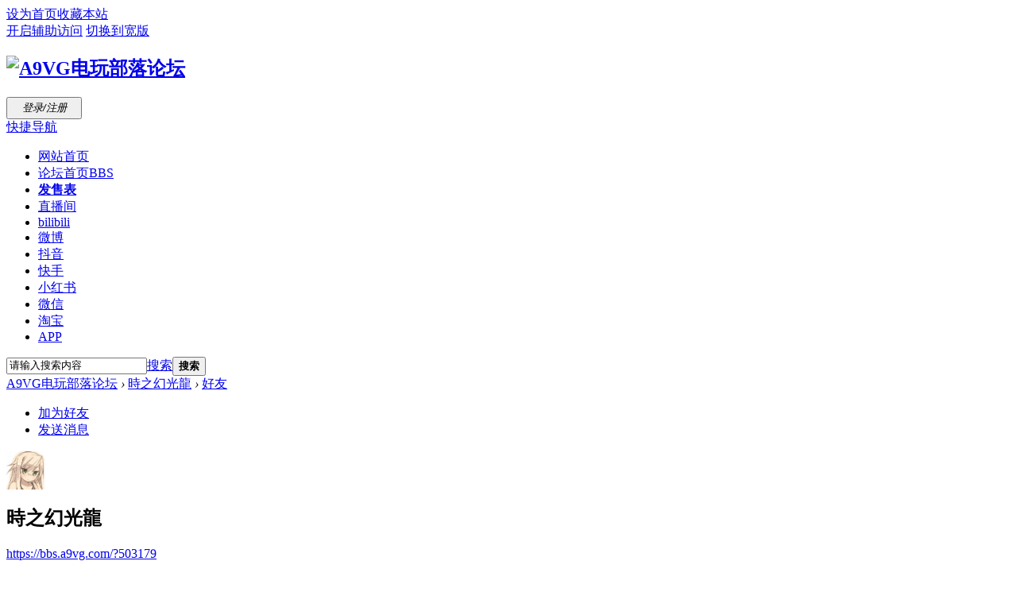

--- FILE ---
content_type: text/html; charset=utf-8
request_url: https://bbs.a9vg.com/home.php?mod=space&uid=503179&do=friend&view=me&from=space
body_size: 7099
content:
<!DOCTYPE html PUBLIC "-//W3C//DTD XHTML 1.0 Transitional//EN" "http://www.w3.org/TR/xhtml1/DTD/xhtml1-transitional.dtd">
<html xmlns="http://www.w3.org/1999/xhtml">
<head>
<meta http-equiv="Content-Type" content="text/html; charset=utf-8" />
<title>時之幻光龍的好友 -  A9VG电玩部落论坛 -  Powered by Discuz!</title>

<meta name="keywords" content="時之幻光龍的好友" />
<meta name="description" content="sb_share ,A9VG电玩部落论坛" />
<meta name="generator" content="Discuz! X3.4" />
<meta name="author" content="Discuz! Team and Comsenz UI Team" />
<meta name="copyright" content="2001-2020 Tencent Cloud." />
<meta name="MSSmartTagsPreventParsing" content="True" />
<meta http-equiv="MSThemeCompatible" content="Yes" />
<base href="https://bbs.a9vg.com/" /><link rel="stylesheet" type="text/css" href="data/cache/style_2_common.css?kyy" /><link rel="stylesheet" type="text/css" href="data/cache/style_2_home_space.css?kyy" /><script type="text/javascript">var STYLEID = '2', STATICURL = 'https://file1.a9vg.com/static/', IMGDIR = 'https://file1.a9vg.com/static/image/common', VERHASH = 'kyy', charset = 'utf-8', discuz_uid = '0', cookiepre = 'tUwQ_2132_', cookiedomain = '', cookiepath = '/', showusercard = '0', attackevasive = '0', disallowfloat = 'login|newthread', creditnotice = '', defaultstyle = '', REPORTURL = 'aHR0cHM6Ly9iYnMuYTl2Zy5jb20vaG9tZS5waHA/bW9kPXNwYWNlJnVpZD01MDMxNzkmZG89ZnJpZW5kJnZpZXc9bWUmZnJvbT1zcGFjZQ==', SITEURL = 'https://bbs.a9vg.com/', JSPATH = 'static/js/', CSSPATH = 'data/cache/style_', DYNAMICURL = '';</script>
<script src="static/js/common.js?kyy" type="text/javascript"></script>
<meta name="application-name" content="A9VG电玩部落论坛" />
<meta name="msapplication-tooltip" content="A9VG电玩部落论坛" />
<meta name="msapplication-task" content="name=门户;action-uri=https://bbs.a9vg.com/portal.php;icon-uri=https://bbs.a9vg.com/https://file1.a9vg.com/static/image/common/portal.ico" /><meta name="msapplication-task" content="name=论坛首页;action-uri=https://bbs.a9vg.com/forum.php;icon-uri=https://bbs.a9vg.com/https://file1.a9vg.com/static/image/common/bbs.ico" />
<meta name="msapplication-task" content="name=群组;action-uri=https://bbs.a9vg.com/group.php;icon-uri=https://bbs.a9vg.com/https://file1.a9vg.com/static/image/common/group.ico" /><script src="static/js/home.js?kyy" type="text/javascript"></script>
</head>

<body id="nv_home" class="pg_space" onkeydown="if(event.keyCode==27) return false;">
<div id="append_parent"></div><div id="ajaxwaitid"></div>
<div id="toptb" class="cl">
<div class="wp">
<div class="z"><a href="javascript:;"  onclick="setHomepage('https://bbs.a9vg.com/');">设为首页</a><a href="https://bbs.a9vg.com/"  onclick="addFavorite(this.href, 'A9VG电玩部落论坛');return false;">收藏本站</a></div>
<div class="y">
<a id="switchblind" href="javascript:;" onclick="toggleBlind(this)" title="开启辅助访问" class="switchblind">开启辅助访问</a>
<a href="javascript:;" id="switchwidth" onclick="widthauto(this);plugin_widthauto();" title="切换到宽版" class="switchwidth">切换到宽版</a>
</div>
</div>
</div>

<div id="hd">
<div class="wp">
<div class="hdc cl"><h2><a href="https://bbs.a9vg.com/" title="A9VG电玩部落论坛"><img src="https://file1.a9vg.com/static/image/common/logo_a9vg.png" alt="A9VG电玩部落论坛" border="0" /></a></h2><script src="static/js/logging.js?kyy" type="text/javascript"></script>
<form method="post" autocomplete="off" id="lsform" action="member.php?mod=logging&amp;action=login&amp;loginsubmit=yes&amp;infloat=yes&amp;lssubmit=yes" onsubmit="pwmd5('ls_password');return lsSubmit();">
<div class="fastlg cl">
<span id="return_ls" style="display:none"></span>
<div class="y pns">
<table cellspacing="0" cellpadding="0">
<tr>
<td style="display:none;">
<span class="ftid">
<select name="fastloginfield" id="ls_fastloginfield" width="40" tabindex="900">
<option value="username">用户名</option>
<option value="email">Email</option>
</select>
</span>
<script type="text/javascript">simulateSelect('ls_fastloginfield')</script>
</td>
<td style="display:none;"><input type="text" name="username" id="ls_username" autocomplete="off" class="px vm" tabindex="901" /></td>
<td style="display:none;" class="fastlg_l"><label for="ls_cookietime"><input type="checkbox" name="cookietime" id="ls_cookietime" class="pc" value="2592000" tabindex="903" />自动登录</label></td>
<td style="display:none;">&nbsp;<a href="javascript:;" onclick="showWindow('login', 'member.php?mod=logging&action=login&viewlostpw=1')">找回密码</a></td>
</tr>
<tr>
<td style="display:none;"><label for="ls_password" class="z psw_w">密码</label></td>
<td style="display:none;"><input type="password" name="password" id="ls_password" class="px vm" autocomplete="off" tabindex="902" /></td>
<td class="fastlg_l"><a href="https://www.a9vg.com/account/sign-in?from=/"><button type="button" class="pn vm" tabindex="904" style="width:95px;height:28px;"><em>登录/注册</em></button></a></td>
<td style="display:none;">&nbsp;<a href="member.php?mod=registerdizhi" class="xi2 xw1">注册</a></td>
</tr>
</table>
<input type="hidden" name="quickforward" value="yes" />
<input type="hidden" name="handlekey" value="ls" />
</div>
</div>
</form>

<script src="static/js/md5.js?kyy" type="text/javascript" reload="1"></script>
</div>

<div id="nv">
<a href="javascript:;" id="qmenu" onmouseover="delayShow(this, function () {showMenu({'ctrlid':'qmenu','pos':'34!','ctrlclass':'a','duration':2});showForummenu(0);})">快捷导航</a>
<ul><li id="mn_N46d8" ><a href="https://www.a9vg.com" hidefocus="true" target="_blank"  >网站首页</a></li><li id="mn_forum" ><a href="https://bbs.a9vg.com/forum.php" hidefocus="true" title="BBS"  >论坛首页<span>BBS</span></a></li><li id="mn_N7d57" ><a href="https://www.a9vg.com/game/sale-schedule" hidefocus="true" target="_blank"   style="font-weight: bold;">发售表</a></li><li id="mn_N172e" ><a href="https://live.bilibili.com/761809" hidefocus="true" target="_blank"  >直播间</a></li><li id="mn_Nd54e" ><a href="https://space.bilibili.com/19432127" hidefocus="true" target="_blank"  >bilibili</a></li><li id="mn_Nb7b1" ><a href="https://weibo.com/u/7897210512" hidefocus="true" target="_blank"  >微博</a></li><li id="mn_N97cd" ><a href="https://www.douyin.com/user/MS4wLjABAAAAwExXq6Gmhzi1PJ7SB9nZX5UYHsKr2GR117SIeiB3AMO_CoV9o1FsWO_pUhiKW7UB" hidefocus="true" target="_blank"  >抖音</a></li><li id="mn_N8408" ><a href="https://www.kuaishou.com/profile/3x6bw42u8snbanq" hidefocus="true" target="_blank"  >快手</a></li><li id="mn_Nfd4e" ><a href="https://www.xiaohongshu.com/user/profile/61668f510000000002025ca5" hidefocus="true" target="_blank"  >小红书</a></li><li id="mn_N77c1" ><a href="https://xyoss.g.com.cn/xy-production/cms3.0/2019/0909/20190909114336-5586-57740.jpg" hidefocus="true" target="_blank"  >微信</a></li><li id="mn_N257c" ><a href="https://a9vgsc.taobao.com/" hidefocus="true" target="_blank"  >淘宝</a></li><li id="mn_N0851" ><a href="https://bbs.a9vg.com/thread-8816610-1-1.html" hidefocus="true" target="_blank"  >APP</a></li></ul>
</div>
<div class="p_pop h_pop" id="mn_userapp_menu" style="display: none"></div><div id="mu" class="cl">
<ul class="cl " id="snav_mn_userapp" style="display:none">
</ul>
</div><div id="scbar" class="cl">
<form id="scbar_form" method="post" autocomplete="off" onsubmit="searchFocus($('scbar_txt'))" action="search.php?searchsubmit=yes" target="_blank">
<input type="hidden" name="s" value="3238003654876670127"/>
<input type="hidden" name="mod" id="scbar_mod" value="search" />
<input type="hidden" name="formhash" value="352d0a7e" />
<input type="hidden" name="srchtype" value="title" />
<input type="hidden" name="srhfid" value="0" />
<input type="hidden" name="srhlocality" value="home::space" />
<table cellspacing="0" cellpadding="0">
<tr>
<td class="scbar_icon_td"></td>
<td class="scbar_txt_td"><input type="text" name="q" id="scbar_txt" value="请输入搜索内容" autocomplete="off" x-webkit-speech speech /></td>
<td class="scbar_type_td"><a href="javascript:;" id="scbar_type" class="xg1" onclick="showMenu(this.id)" hidefocus="true">搜索</a></td>
<td class="scbar_btn_td"><button type="submit" name="searchsubmit" id="scbar_btn" sc="1" class="pn pnc" value="true"><strong class="xi2">搜索</strong></button></td>
<td class="scbar_hot_td">
<div id="scbar_hot">
</div>
</td>
</tr>
</table>
</form>
</div>
<ul id="scbar_type_menu" class="p_pop" style="display: none;"><li><a href="javascript:;" rel="forum" class="curtype">帖子</a></li><li><a href="javascript:;" rel="user">用户</a></li></ul>
<script type="text/javascript">
//initSearchmenu('scbar', '');
initSearchmenu('scbar', 'https://search.a9vg.com/cse/search');
</script>
</div>
</div>


<div id="wp" class="wp">
<div id="pt" class="bm cl">
<div class="z">
<a href="./" class="nvhm" title="首页">A9VG电玩部落论坛</a> <em>&rsaquo;</em>
<a href="https://bbs.a9vg.com/home.php?mod=space&amp;uid=503179">時之幻光龍</a> <em>&rsaquo;</em>
<a href="https://bbs.a9vg.com/home.php?mod=space&amp;uid=503179&amp;do=friend&amp;view=me">好友</a>
</div>
</div>
<style id="diy_style" type="text/css"></style>
<div class="wp">
<!--[diy=diy1]--><div id="diy1" class="area"></div><!--[/diy]-->
</div><div id="uhd">
<div class="mn">
<ul>
<li class="addf">
<a href="https://bbs.a9vg.com/home.php?mod=spacecp&amp;ac=friend&amp;op=add&amp;uid=503179&amp;handlekey=addfriendhk_503179" id="a_friend_li_503179" onclick="showWindow(this.id, this.href, 'get', 0);" class="xi2">加为好友</a>
</li>
<li class="pm2">
<a href="https://bbs.a9vg.com/home.php?mod=spacecp&amp;ac=pm&amp;op=showmsg&amp;handlekey=showmsg_503179&amp;touid=503179&amp;pmid=0&amp;daterange=2" id="a_sendpm_503179" onclick="showWindow('showMsgBox', this.href, 'get', 0)" title="发送消息">发送消息</a>
</li>
</ul>
</div>
<div class="h cl">
<div class="icn avt"><a href="https://bbs.a9vg.com/home.php?mod=space&amp;uid=503179"><img src = "https://img2.a9vg.com/i/120_120/donews/avatar/o9hpd1WDB9QoYO5weITE9FlXd9rODPH4HTCRq58Q.jpeg" width = "48" height = "48" onerror="this.onerror=null;this.src='https://bbs.a9vg.com/uc_server/images/noavatar_small.gif'"></a></div>
<h2 class="mt">
時之幻光龍</h2>
<p>
<a href="https://bbs.a9vg.com/?503179" class="xg1">https://bbs.a9vg.com/?503179</a>
</p>
</div>

<ul class="tb cl" style="padding-left: 75px;">
<li><a href="https://bbs.a9vg.com/home.php?mod=space&amp;uid=503179&amp;do=thread&amp;view=me&amp;from=space">主题</a></li>
<li><a href="https://bbs.a9vg.com/home.php?mod=space&amp;uid=503179&amp;do=profile&amp;from=space">个人资料</a></li>
</ul>
</div>
<div id="ct" class="ct1 wp cl">
<div class="mn">
<!--[diy=diycontenttop]--><div id="diycontenttop" class="area"></div><!--[/diy]-->
<div class="bm bw0">
<div class="bm_c">
<p class="tbmu">当前共有 <span class="xw1">0</span> 个好友</p><div class="emp">没有相关成员</div>
</div>
</div>
</div>	</div>
<div id="ft" class="wp cl">
<div id="flk" class="y">
<p>
<a href="https://bbs.a9vg.com/archiver/" >Archiver</a><span class="pipe">|</span><a href="http://m.a9vg.com" >手机版</a><span class="pipe">|</span><strong><a href="https://bbs.a9vg.com/" target="_blank">A9VG电玩部落</a></strong>
<a href="http://beian.miit.gov.cn" target="_blank" rel="noopener noreferrer nofollow" class="a9-footer_icp-item"><label style="cursor:point;">蜀ICP备2021021932号-2</label></a>
<a target="_blank" href="http://www.beian.gov.cn/portal/registerSystemInfo?recordcode=51019002005286" style="display:inline-block;text-decoration:none;height:20px;line-height:20px;">
<img src="https://www.tgbus.com/static/img/gongwang.png" style="float:left;" >
川公网安备 51019002005286号
</a>
<script type="text/javascript">
	var app_key = "sir5iofxrcce8f6j";
</script>

<script>
	var _hmt = _hmt || [];
	(function() {
	  var hm = document.createElement("script");
	  hm.src = "https://hm.baidu.com/hm.js?68e4f3f877acf23e052991a583acf43e";
	  var s = document.getElementsByTagName("script")[0]; 
	  s.parentNode.insertBefore(hm, s);
	})();
</script></p>
<p class="xs0">
GMT+8, 2026-1-15 13:49<span id="debuginfo">
, Processed in 0.032941 second(s), 4 queries
, Redis On.
</span>
</p>
</div>
<div id="frt">
<p>Powered by <strong><a href="http://www.discuz.net" target="_blank">Discuz!</a></strong> <em>X3.4</em></p>
<p class="xs0">Copyright &copy; 2001-2020, Tencent Cloud.</p>
</div>
    <!--二维码开始-->
    <style>
    	#scrolltop{ bottom:20px;}
    	/*2020817 二维码右移: margin-left: 983px -> 1203px*/
    	.layer{ position: fixed; bottom:190px;  text-align: center; height: 18px; margin-left: 1203px; width:18px; z-index: 999999;}
    	.qrcode{ border: 1px solid #cccccc; background: #fff;width: 120px; display:block;  position: relative; top:-21px;}
    	.qrcode a{ display: inline-block; position: absolute; right: -1px; top:-17px; width: 17px; height: 17px; background: url(https://file1.a9vg.com/source/plugin/myextend/template/image/app/close.jpg) no-repeat;}
    	.qrcode img{ margin: 8px 10px; width: 100px; height: 99px;}
    	.qrcode span{ display: block; text-align: center; color: #666; font-size: 12px; font-family: Microsoft YaHei; margin: -6px 0;}
    	.qrcode p{ font-size: 12px; font-family: Microsoft YaHei; color: #666; display: inline-block; *margin-top: 6px; *padding-bottom: 4px;}
    	.open{ width: 18px; height: 18px; display: inline-block; cursor: pointer;}
    	.cur{ margin-left: -128px; margin-top: -18px; *margin-left: -150px;}
    	.oleft .close{ display: none;}
    	.oleft .qrcode,.oWide .qrcode{left:-132px; display: block;}
    	.oWide{ right:3px;}
    	.layer_ad_right{ position: fixed; top:50px;  text-align: center; height: 18px; margin-left: 1213px; width:160px; z-index: 999999;}
		.layer_ad_left{ position: fixed; top:50px;  text-align: center; height: 18px; margin-left: -173px; width:160px; z-index: 999999;}
    </style>
    <script type="text/javascript" src="https://bbs.a9vg.com/source/plugin/myextend/template/js/jquery-1.11.1.min.js"></script>
    <script language="javascript" type="text/javascript">
        jQuery.noConflict();  
    </script>
    <div class="layer" id="layer" style="display:none;">
    	<div class="open" id="open">
    		<img src="https://file1.a9vg.com/source/plugin/myextend/template/image/app/Packup.jpg" alt="" />
    	</div>
    	<div class="qrcode" id="qrcode">
    		<a href="javascript:void(0);" class="close" id="close"></a>
    		<img src="https://file1.a9vg.com/source/plugin/myextend/template/image/app/code.jpg" alt="" />
    		<span>扫描二维码</span>
    		<p>下载 A9VG 客户端（iOS, Android）</p>
    	</div>
    </div>
    <!--二维码结束-->
    <!--二维码开始-->
    <script type="text/javascript">
            var flog=true;
    		var btnClose=jQuery('#close');
    		var oLayer=jQuery('#layer');
    		var oPen=jQuery('#open');
    		var oCode=jQuery('#qrcode');
    		var num=0;
    		    
    jQuery(function(){
    		
    		btnClose.click(function(){
    			if(flog==true){
    				oCode.hide();
    				flog=false;
    		        setCookie("app_scrolltop_close" , "1" , 3);
    			}
    		});
    		oPen.mouseover(function(){
    			if(flog==false){
    				//addClass(oLayer,'oleft');
    		          oLayer.addClass('oleft');
    				  oCode.show();
    			}
    		});
    		oPen.mouseout(function(){
    			if(flog==false){
    				//removeClass(oLayer,'oleft');
    		        oLayer.removeClass('oleft');
    				oCode.hide();
    			}
    		});
    		      
            my_plugin_onload();
    		check_app_layer_close();   
    		    
    		/*function addClass(obj, sClass)
    		{
    			var re=new RegExp('([^\w\-]|^)'+sClass+'([^\w\-]|$)');
    	
    			if(!re.test(obj.className))
    			{
    				if(/^(\s*)$/.test(obj.className))
    				{
    					obj.className=sClass;
    				}
    				else
    				{
    					obj.className+=' '+sClass;
    				}
    			}
    		}
    		function removeClass(obj, sClass)
    		{
    			var re=new RegExp('([^\w\-]|^|\b)'+sClass+'([^\w\-]|$|\b)', 'g');
    	
    			obj.className=obj.className.replace(re, ' ');
    		}*/
    });
    		    
        function plugin_widthauto(){
                    if(num==0){
        				//addClass(oLayer,'oWide');
    		   oLayer.addClass('oWide');
        				num=1;
        			}else if(num==1){
        				//oLayer.className='layer';
    		              oLayer.removeClass('oWide');
        				num=0;
        			}
    		    }
    		    
    		    function my_plugin_onload(){
    		       
    		        var oHead=jQuery('html');
            		var oClass=oHead.attr('class');
    		        oClass = String(oClass);
            		if( oClass == ' widthauto' || oClass.indexOf('widthauto') > 0 ){
            			//addClass(oLayer,'oWide');
    		    oLayer.addClass('oWide');
    		            num = 1;
            		}else{
            			//oLayer.className='layer';
    		    oLayer.removeClass('oWide');
            		}
    		    }
    		    
    		    function check_app_layer_close(){
    		        var app_scrolltop_close = getCookie("app_scrolltop_close");
    		        if(app_scrolltop_close){
    		            oCode.hide();
    				    flog=false;
    		        }
    		    }
    		    
    		    function setCookie(c_name,value,expiredays){
                    var exdate=new Date()
                    exdate.setDate(exdate.getDate()+expiredays)
                    document.cookie=c_name+ "=" +escape(value)+
                    ((expiredays==null) ? "" : ";expires="+exdate.toGMTString())
                }
    		    
    		    function getCookie(c_name){
                if (document.cookie.length>0)
                  {
                  c_start=document.cookie.indexOf(c_name + "=")
                  if (c_start!=-1)
                    { 
                    c_start=c_start + c_name.length+1 
                    c_end=document.cookie.indexOf(";",c_start)
                    if (c_end==-1) c_end=document.cookie.length
                    return unescape(document.cookie.substring(c_start,c_end))
                    } 
                  }
                return ""
                }
    </script>
    <!--二维码结束--></div>
<script src="home.php?mod=misc&ac=sendmail&rand=1768456153" type="text/javascript"></script>

<span id="scrolltop" onclick="window.scrollTo('0','0')">返回顶部</span>
<script type="text/javascript">_attachEvent(window, 'scroll', function () { showTopLink(); });checkBlind();</script>
</body>
</html>
